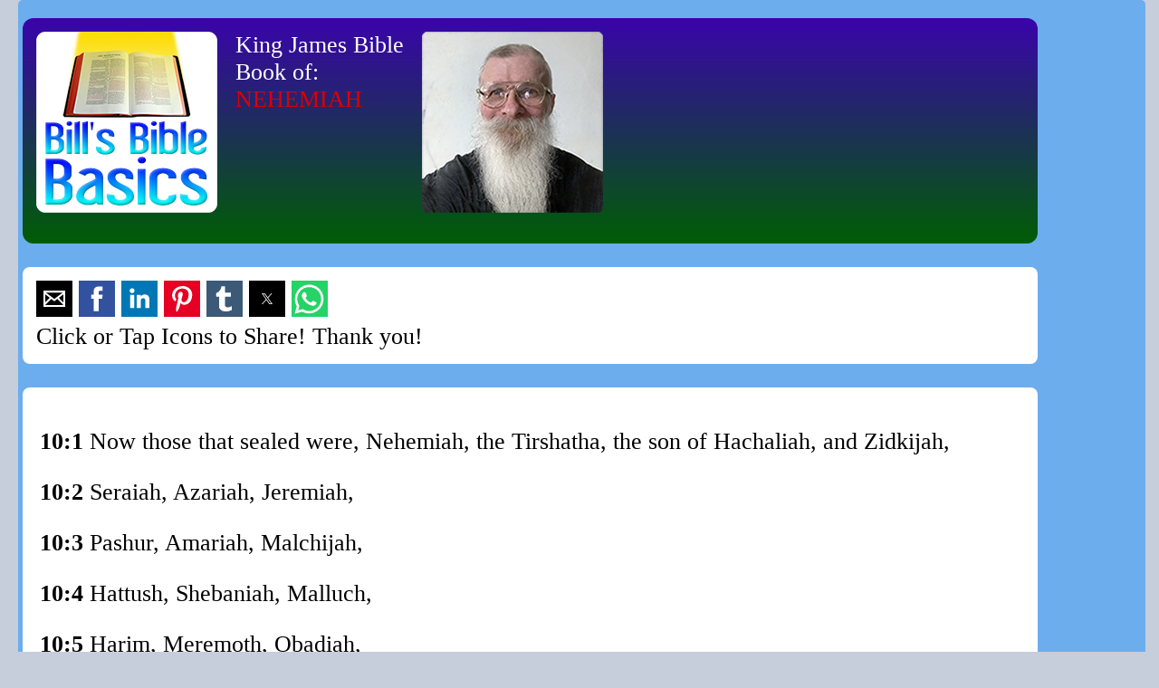

--- FILE ---
content_type: text/html
request_url: https://www.billkochman.com/Online_Bible/NEHEMIAH_10.html
body_size: 27661
content:
<!DOCTYPE html>
<html amp="" lang="en">
  <head>
    <meta charset="utf-8">
    <script async src="https://cdn.ampproject.org/v0.js"></script>
    <title>
      King James - KJV Online Bible - NEHEMIAH 10
    </title>
    <link rel="canonical" href="https://www.billkochman.com/Online_Bible/NEHEMIAH_10.html">
    <meta name="viewport" content="width=device-width,minimum-scale=1,initial-scale=1">
    <meta name="description" content="KJV, King James, Bible online study tool in HTML format.">
    <meta name="keywords" content="kjv,king james,bible,authorized,online,study tool">
    <link rel="alternate" type="application/rss+xml" title="Bill's Bible Basics Site RSS Feed" href="https://www.billkochman.com/Bills-Bible-Basics-RSS-Feed.xml">
    <link rel="shortcut icon" href="https://www.billkochman.com/favicon.ico" type="image/x-icon">
    <meta name="robots" content="index, follow">
    <meta property="og:title" content="KJV -- King James Version -- Online Bible Study Tool">
    <meta property="og:type" content="website">
    <meta property="og:url" content="https://www.billkochman.com/Online_Bible/index.html">
    <meta property="og:image" content="https://www.billkochman.com/Images/BBBlogo/FacebookOnlineBible.png">
    <meta property="og:site_name" content="Bill's Bible Basics">
    <meta property="fb:admins" content="100001989026091">
    <meta property="fb:app_id" content="278677209179513">
    <meta property="og:description" content="This is our KJV -- King James Version -- online Bible study tool in HTML format."><!-- Next line is Google verification ID -->
    <meta name="google-site-verification" content="cL3JKE7B4rAuXkKGQhR2zSYkbHPBfIWVXOPRssZepaQ"><!-- Next line is Pinterest verification ID -->
    <meta name="p:domain_verify" content="3c8cc20649bd06742a50af0e1cc44d57"><!-- Next line is Alexa verification ID -->
    <!-- Aub6JDc6oaIrjly6Y4d5vv1u4Z8 -->

    <script async custom-element="amp-social-share" src="https://cdn.ampproject.org/v0/amp-social-share-0.1.js"></script>
    <style amp-boilerplate="">
    body{-webkit-animation:-amp-start 8s steps(1,end) 0s 1 normal both;-moz-animation:-amp-start 8s steps(1,end) 0s 1 normal both;-ms-animation:-amp-start 8s steps(1,end) 0s 1 normal both;animation:-amp-start 8s steps(1,end) 0s 1 normal both}@-webkit-keyframes -amp-start{from{visibility:hidden}to{visibility:visible}}@-moz-keyframes -amp-start{from{visibility:hidden}to{visibility:visible}}@-ms-keyframes -amp-start{from{visibility:hidden}to{visibility:visible}}@-o-keyframes -amp-start{from{visibility:hidden}to{visibility:visible}}@keyframes -amp-start{from{visibility:hidden}to{visibility:visible}}
    </style><noscript>
    <style amp-boilerplate="">



    body{-webkit-animation:none;-moz-animation:none;-ms-animation:none;animation:none}
    </style></noscript>
    <style amp-custom="">

    body {
    margin-top:3em;
    margin-bottom:3em;
    padding: 0px 20px 0px 20px;
    background-color:#c6cedc;
    font: Overpass Mono, monospace, tahoma, arial, verdana, lucinda grande, serif;
    font-size: 26px; /* this is my baseline font size */
    color: black;
    text-align: center;
    }

    div.title {
    position:relative;
    float:left;
    padding-left: 24px;
    font-size:20px;
    color:#ffffff;
    }

    div.bluefont {
    color:#0000ff;
    }

    div.redfont {
    color:#dd0000;
    }

    div.greenfont {
    color:#427580;
    }

    div.purplefont {
    color:#960af8;
    }

    h1, h2, h3, h4, h5 {
    color: black;
    }

    a {
    color:blue;
    text-decoration:none;
    }

    a:hover {
    text-decoration:none;
    color:#DBE2ED
    }

    a:visited {
    color:blue;
    }

    amp-img {
    border:none;
    text-decoration:none;
    }

    form {
    padding: 0px;
    width: 0px;
    display: inline;
    }

    ul {
    margin: 0;
    padding: 0;
    list-style: none;
    }

    ol {
    margin: 0;
    padding: 0;
    }

    li {
    margin: 0;
    padding: 0;
    }

    #menu {
    margin: 0;
    padding: 0;
    }

    #menu li {
    margin: 0;
    padding: 0;
    list-style-type: square;
    }

    /* box0 is the blue enclosing box for all pages */
    /* and contains boxes 1, 2, 3 and 4 */

    div.box0 {
    position:relative;
    float:left;
    margin-left:0px;
    margin-right:0px;
    margin-bottom:20px;
    -moz-border-radius:5px;
    border-radius:5px;
    padding:20px 0px 20px 5px;
    text-align:left;
    width:100.000%; /* Originally 97.916% */
    background-color:#6cadee;
        }

    /* box1 is for all white boxes inside of box0 */

    div.box1 {
    position:relative;
    float:left;
    margin-left:0px;
    margin-right:0px;
    margin-top:0.5em;
    margin-bottom:0.5em;
    -moz-border-radius:12px;
    border-radius:8px;
    padding:15px;
    text-align:left;
    width:88.000%;
    background-color:#ffffff;
    }

    /* box2 is the dark blue box for article, poem, verse list, */
    /* online bible, non-bbb, single docs title box */

    div.box2 {
    position:relative;
    float:left;
    margin-bottom:0.5em;
    -moz-border-radius:5px;
    border-radius:12px;
    padding: 15px;
    text-align:left;
    width:88.000%;
    color:#ffffff;
    background: linear-gradient(#3A04AC, #005d04);
    }

    /* box3 is used to enclose the 2 boxes that */
    /* form each list item pair */

    div.box3 {
    position:relative;
    float:left;
    width:100.000%; /* 90.625% for Google and 86.458% for iPhone , so average is 88.541% */
    background-color:#ffffff;
    }

        div.datealign1  {
        position:relative;
        float:left;
        margin-right: 100px;
        }

    div.floatleft {
    position:relative;
    float:left;
    }

    div.floatright {
    position:relative;
    float:right;
    }

    div.headerleftimagealign {
    position:relative;
    float:left;
    margin-bottom:12px;
    }

    div.headertextalign {
    position:relative;
    float:left;
    margin-bottom:12px;
    padding: 0px 20px 0px 20px;
    }

    div.headerrightimagealign {
    position:relative;
    float:left;
    }

    div.kjv-list-box1 {
    position:relative;
    float:left;
    margin-right: 8px;
    margin-bottom: 8px;
    padding: 4px;
    border: 0px;
    width:15.000%;
    background-color:#dbecff;
    font-weight: bold;
    }

    div.kjv-list-box2 {
    position:relative;
    float:left;
    margin-right: 8px;
    padding: 4px;
    border: 0px;
    width:15.000%;
    background-color:#ffffff;
    }

    div.kjv-list-box3 {
    position:relative;
    float:left;
    margin-right: 8px;
    padding: 4px;
    border: 0px;
    width:15.000%;
    background-color:#dbecff;
    }

    div.list-box1 {
    position:relative;
    float:left;
    margin-right: 2px;
    margin-bottom: 8px;
    padding: 4px;
    border: 1px solid #000000;
    width:48.000%;
    }

    div.list-box2 {
    position:relative;
    float:right;
    margin-right: 0px;
    margin-bottom: 8px;
    padding: 4px;
    border: 1px solid #000000;
    width:41.000%;
    }

    div.available-links-icon {
    position:relative;
    float:left;
    padding-right: 12px;
    }

    div.back-to-previous-icon {
    position:relative;
    float:left;
    padding-right: 12px;
    }

    </style>
    <script type="application/ld+json">
      {
        "@context": "https://schema.org",
        "@type": "NewsArticle",
        "mainEntityOfPage": "https://www.billkochman.com/Online_Bible/NEHEMIAH_10.html",
        "headline": "The Bill's Bible Basics Online Edition of the KJV Bible",
        "datePublished": "2017-02-02T10:00:00Z",
        "dateModified": "2017-02-25T09:10:15Z",
        "description": "This document is a TOC or chapter of BBB's online edition of the KJV Bible.",
        "author": {
          "@type": "Person",
          "name": "Bill Kochman",
          "url": "http://www.billkochman.com/Single-Docs/profile.html"
        },
        "publisher": {
          "@type": "Organization",
          "name": "Bill's Bible Basics",
          "logo": {
          "@type": "ImageObject",
          "url": "https://www.billkochman.com/Images/BBB-AMP-Structured-Data/bbb-publisher-logo.png",
        "width": 696,
        "height": 160
      }
    },
    "image": {
      "@type": "ImageObject",
      "url": "https://www.billkochman.com/Images/BBB-AMP-Structured-Data/bbb-image-object-kjv-bible.png",
      "height": 120,
      "width": 696
    }
    }
    </script>
  </head>
  <body>
    <!-- kjv,king james,bible,authorized,online,study tool -->
    <a name="anchor1234567" id="anchor1234567"></a>
    <div class="box0">
      <div class="box2">
        <div class="headerleftimagealign">
          <amp-img src="https://www.billkochman.com/Images/BBBlogo/BBB-marine-blue-200px.png" width="200" height="200" alt="Bill's Bible Basics Logo"></amp-img>
        </div>
        <div class="headertextalign">
          King James Bible<br>
          Book of:
          <div class="redfont">
            NEHEMIAH
          </div>
        </div>
        <div class="headerprofilepicalign">
          <amp-img src="https://www.billkochman.com/Images/Headers-Misc/profile-pic-200px.png" width="200" height="200" alt="Bill's Bible Basics Profile Pic"></amp-img>
        </div>
      </div>
      <div class="box1">
        <amp-social-share type="email" width="40" height="40" data-param-text="Check this out on Bill's Bible Basics website!" data-param-url="https://www.billkochman.com/Online_Bible/NEHEMIAH_10.html" data-param-attribution="Bill's Bible Basics"></amp-social-share> <amp-social-share type="facebook" data-param-app_id="278677209179513" width="40" height="40" data-param-text="Check this out on Bill's Bible Basics website!" data-param-url="https://www.billkochman.com/Online_Bible/NEHEMIAH_10.html" data-param-attribution="Bill's Bible Basics"></amp-social-share> <amp-social-share type="gplus" width="40" height="40" data-param-text="Check this out on Bill's Bible Basics website!" data-param-url="https://www.billkochman.com/Online_Bible/NEHEMIAH_10.html" data-param-attribution="Bill's Bible Basics"></amp-social-share> <amp-social-share type="linkedin" width="40" height="40" data-param-text="Check this out on Bill's Bible Basics website!" data-param-url="https://www.billkochman.com/Online_Bible/NEHEMIAH_10.html" data-param-attribution="Bill's Bible Basics"></amp-social-share> <amp-social-share type="pinterest" width="40" height="40" data-param-text="Check this out on Bill's Bible Basics website!" data-param-url="https://www.billkochman.com/Online_Bible/NEHEMIAH_10.html" data-param-attribution="Bill's Bible Basics"></amp-social-share> <amp-social-share type="tumblr" width="40" height="40" data-param-text="Check this out on Bill's Bible Basics website!" data-param-url="https://www.billkochman.com/Online_Bible/NEHEMIAH_10.html" data-param-attribution="Bill's Bible Basics"></amp-social-share> <amp-social-share type="twitter" width="40" height="40" data-param-text="Check this out on Bill's Bible Basics website!" data-param-url="https://www.billkochman.com/Online_Bible/NEHEMIAH_10.html" data-param-attribution="Bill's Bible Basics"></amp-social-share> <amp-social-share type="whatsapp" width="40" height="40" data-param-text="Check this out on Bill's Bible Basics website!" data-param-url="https://www.billkochman.com/Online_Bible/NEHEMIAH_10.html" data-param-attribution="Bill's Bible Basics"></amp-social-share><br>
        Click or Tap Icons to Share! Thank you!
      </div>
      <div class="box1">
        <table width="100%" cellpadding="4" cellspacing="0" border="0">
          <tr>
            <td align="left">
              <p>
                <strong>10:1</strong> Now those that sealed were, Nehemiah, the Tirshatha, the son of Hachaliah, and Zidkijah,
              </p>
              <p>
                <strong>10:2</strong> Seraiah, Azariah, Jeremiah,
              </p>
              <p>
                <strong>10:3</strong> Pashur, Amariah, Malchijah,
              </p>
              <p>
                <strong>10:4</strong> Hattush, Shebaniah, Malluch,
              </p>
              <p>
                <strong>10:5</strong> Harim, Meremoth, Obadiah,
              </p>
              <p>
                <strong>10:6</strong> Daniel, Ginnethon, Baruch,
              </p>
              <p>
                <strong>10:7</strong> Meshullam, Abijah, Mijamin,
              </p>
              <p>
                <strong>10:8</strong> Maaziah, Bilgai, Shemaiah: these were the priests.
              </p>
              <p>
                <strong>10:9</strong> And the Levites: both Jeshua the son of Azaniah, Binnui of the sons of Henadad, Kadmiel;
              </p>
              <p>
                <strong>10:10</strong> And their brethren, Shebaniah, Hodijah, Kelita, Pelaiah, Hanan,
              </p>
              <p>
                <strong>10:11</strong> Micha, Rehob, Hashabiah,
              </p>
              <p>
                <strong>10:12</strong> Zaccur, Sherebiah, Shebaniah,
              </p>
              <p>
                <strong>10:13</strong> Hodijah, Bani, Beninu.
              </p>
              <p>
                <strong>10:14</strong> The chief of the people; Parosh, Pahathmoab, Elam, Zatthu, Bani,
              </p>
              <p>
                <strong>10:15</strong> Bunni, Azgad, Bebai,
              </p>
              <p>
                <strong>10:16</strong> Adonijah, Bigvai, Adin,
              </p>
              <p>
                <strong>10:17</strong> Ater, Hizkijah, Azzur,
              </p>
              <p>
                <strong>10:18</strong> Hodijah, Hashum, Bezai,
              </p>
              <p>
                <strong>10:19</strong> Hariph, Anathoth, Nebai,
              </p>
              <p>
                <strong>10:20</strong> Magpiash, Meshullam, Hezir,
              </p>
              <p>
                <strong>10:21</strong> Meshezabeel, Zadok, Jaddua,
              </p>
              <p>
                <strong>10:22</strong> Pelatiah, Hanan, Anaiah,
              </p>
              <p>
                <strong>10:23</strong> Hoshea, Hananiah, Hashub,
              </p>
              <p>
                <strong>10:24</strong> Hallohesh, Pileha, Shobek,
              </p>
              <p>
                <strong>10:25</strong> Rehum, Hashabnah, Maaseiah,
              </p>
              <p>
                <strong>10:26</strong> And Ahijah, Hanan, Anan,
              </p>
              <p>
                <strong>10:27</strong> Malluch, Harim, Baanah.
              </p>
              <p>
                <strong>10:28</strong> And the rest of the people, the priests, the Levites, the porters, the singers, the Nethinims, and all they that had separated themselves from the people of the lands unto the law of God, their wives, their sons, and their daughters, every one having knowledge, and having understanding;
              </p>
              <p>
                <strong>10:29</strong> They clave to their brethren, their nobles, and entered into a curse, and into an oath, to walk in God's law, which was given by Moses the servant of God, and to observe and do all the commandments of the LORD our Lord, and his judgments and his statutes;
              </p>
              <p>
                <strong>10:30</strong> And that we would not give our daughters unto the people of the land, not take their daughters for our sons:
              </p>
              <p>
                <strong>10:31</strong> And if the people of the land bring ware or any victuals on the sabbath day to sell, that we would not buy it of them on the sabbath, or on the holy day: and that we would leave the seventh year, and the exaction of every debt.
              </p>
              <p>
                <strong>10:32</strong> Also we made ordinances for us, to charge ourselves yearly with the third part of a shekel for the service of the house of our God;
              </p>
              <p>
                <strong>10:33</strong> For the shewbread, and for the continual meat offering, and for the continual burnt offering, of the sabbaths, of the new moons, for the set feasts, and for the holy things, and for the sin offerings to make an atonement for Israel, and for all the work of the house of our God.
              </p>
              <p>
                <strong>10:34</strong> And we cast the lots among the priests, the Levites, and the people, for the wood offering, to bring it into the house of our God, after the houses of our fathers, at times appointed year by year, to burn upon the altar of the LORD our God, as it is written in the law:
              </p>
              <p>
                <strong>10:35</strong> And to bring the firstfruits of our ground, and the firstfruits of all fruit of all trees, year by year, unto the house of the LORD:
              </p>
              <p>
                <strong>10:36</strong> Also the firstborn of our sons, and of our cattle, as it is written in the law, and the firstlings of our herds and of our flocks, to bring to the house of our God, unto the priests that minister in the house of our God:
              </p>
              <p>
                <strong>10:37</strong> And that we should bring the firstfruits of our dough, and our offerings, and the fruit of all manner of trees, of wine and of oil, unto the priests, to the chambers of the house of our God; and the tithes of our ground unto the Levites, that the same Levites might have the tithes in all the cities of our tillage.
              </p>
              <p>
                <strong>10:38</strong> And the priest the son of Aaron shall be with the Levites, when the Levites take tithes: and the Levites shall bring up the tithe of the tithes unto the house of our God, to the chambers, into the treasure house.
              </p>
              <p>
                <strong>10:39</strong> For the children of Israel and the children of Levi shall bring the offering of the corn, of the new wine, and the oil, unto the chambers, where are the vessels of the sanctuary, and the priests that minister, and the porters, and the singers: and we will not forsake the house of our God.
              </p><br>
              <br>
              <a href="https://www.billkochman.com/Online_Bible/NEHEMIAH_9.html"><amp-img src="https://www.billkochman.com/Images/BBB-Images-Misc/arrow-red-left.png" width="30" height="14" alt="arrow red left"></amp-img> Previous Chapter</a><br>
              <br>
              <a href="https://www.billkochman.com/Online_Bible/NEHEMIAH_11.html"><amp-img src="https://www.billkochman.com/Images/BBB-Images-Misc/arrow-blue-right.png" width="30" height="14" alt="arrow red right"></amp-img> Next Chapter</a><br>
              <br>
              <a href="https://www.billkochman.com/Online_Bible/NEHEMIAH.html">NEHEMIAH ToC</a><br>
              <br>
              <a href="https://www.billkochman.com/Online_Bible/index.html#anchor1234567">Back to KJV Bible ToC</a>
            </td>
          </tr>
        </table>
      </div>
      <div class="box1">
        <amp-social-share type="email" width="40" height="40" data-param-text="Check this out on Bill's Bible Basics website!" data-param-url="https://www.billkochman.com/Online_Bible/NEHEMIAH_10.html" data-param-attribution="Bill's Bible Basics"></amp-social-share> <amp-social-share type="facebook" data-param-app_id="278677209179513" width="40" height="40" data-param-text="Check this out on Bill's Bible Basics website!" data-param-url="https://www.billkochman.com/Online_Bible/NEHEMIAH_10.html" data-param-attribution="Bill's Bible Basics"></amp-social-share> <amp-social-share type="gplus" width="40" height="40" data-param-text="Check this out on Bill's Bible Basics website!" data-param-url="https://www.billkochman.com/Online_Bible/NEHEMIAH_10.html" data-param-attribution="Bill's Bible Basics"></amp-social-share> <amp-social-share type="linkedin" width="40" height="40" data-param-text="Check this out on Bill's Bible Basics website!" data-param-url="https://www.billkochman.com/Online_Bible/NEHEMIAH_10.html" data-param-attribution="Bill's Bible Basics"></amp-social-share> <amp-social-share type="pinterest" width="40" height="40" data-param-text="Check this out on Bill's Bible Basics website!" data-param-url="https://www.billkochman.com/Online_Bible/NEHEMIAH_10.html" data-param-attribution="Bill's Bible Basics"></amp-social-share> <amp-social-share type="tumblr" width="40" height="40" data-param-text="Check this out on Bill's Bible Basics website!" data-param-url="https://www.billkochman.com/Online_Bible/NEHEMIAH_10.html" data-param-attribution="Bill's Bible Basics"></amp-social-share> <amp-social-share type="twitter" width="40" height="40" data-param-text="Check this out on Bill's Bible Basics website!" data-param-url="https://www.billkochman.com/Online_Bible/NEHEMIAH_10.html" data-param-attribution="Bill's Bible Basics"></amp-social-share> <amp-social-share type="whatsapp" width="40" height="40" data-param-text="Check this out on Bill's Bible Basics website!" data-param-url="https://www.billkochman.com/Online_Bible/NEHEMIAH_10.html" data-param-attribution="Bill's Bible Basics"></amp-social-share><br>
        Click or Tap Icons to Share! Thank you!
      </div>
      <div class="box1">
        <hr>
        <div class="greenfont">
          BBB Tools And Services
        </div>
        <hr>
        <br>
        <div class="available-links-icon">
          <amp-img src="https://www.billkochman.com/Images/BBB-Images-Misc/available-links.png" width="48" height="48" alt="available links"></amp-img>
        </div>Please avail yourself of other areas of the Bill's Bible Basics website. There are many treasures for you to discover.
        <div>
          <br>
          <div class="box3">
            <div class="list-box1">
              <a href="https://www.billkochman.com/index.html#anchor1234567" title="BBB Home Page">BBB Home Page</a>
            </div>
            <div class="list-box2">
              <a href="https://www.billkochman.com/BBB-Groups/index.html" title="BBB Article Groups" target="_blank">BBB Article Groups</a>
            </div>
          </div>
          <div class="box3">
            <div class="list-box1">
              <a href="https://www.billkochman.com/Articles/index-new.html#anchor1234567" title="Bill's Bible Basics Articles: New or Updated">BBB Articles: New</a>
            </div>
            <div class="list-box2">
              <a href="https://www.billkochman.com/Articles/index-old.html#anchor1234567" title="Bill's Bible Basics Articles: Old">BBB Articles: Old</a>
            </div>
            <div class="box3">
              <div class="list-box1">
                <a href="https://www.billkochman.com/VerseLists/index.html#anchor1234567" title="BBB Bible Verse Lists">BBB Verse Lists</a>
              </div>
              <div class="list-box2">
                <a href="https://www.billkochman.com/Single-Docs/sitemap.html#anchor1234567" title="Bill's Bible Basics Sitemap" target="_blank">BBB Sitemap</a>
              </div>
            </div>
            <div class="box3">
              <div class="list-box1">
                <a href="https://www.billkochman.com/Poetry/index.html#anchor1234567" title="Bill's Original Christian Poetry and Songs" target="_blank">BBB Poetry & Songs</a>
              </div>
              <div class="list-box2">
                <a href="https://www.billkochman.com/Single-Docs/BBBsearch.html#anchor1234567" title="Bill's Bible Basics Search Engine" target="_blank">BBB Search Engine</a>
              </div>
            </div>
            <div class="box3">
              <div class="list-box1">
                <a href="https://www.billkochman.com/Articles-PDF/index.html#anchor1234567" title="Articles in PDF Format" target="_blank">BBB Articles in PDF</a>
              </div>
              <div class="list-box2">
                <a href="https://www.billkochman.com/Map-Resources/Map-Resources.html#anchor1234567" title="BBB Map Resources" target="_blank">BBB Bible Maps</a>
              </div>
            </div>
            <div class="box3">
              <div class="list-box1">
                <a href="https://www.billkochman.com/chat.html" title="BBB Chatbot" target="_blank">BBB Chatbot</a>
              </div>
              <div class="list-box2">
                <a href="https://www.billkochman.com/Single-Docs/profile.html#anchor1234567" title="Who is Bill Kochman?" target="_blank">Who is Mr. Bill?</a>
              </div>
            </div>
            <div class="box3">
              <div class="list-box1">
                <a href="https://www.billkochman.com/Online_Bible/index.html#anchor1234567" title="KJV Bible Online Study Tool">KJV Bible Online</a>
              </div>
              <div class="list-box2">
                <a href="https://www.billkochman.com/Articles-Non-BBB/index.html#anchor1234567" title="Bill's Bible Basics Non-BBB Articles" target="_blank">Non-BBB Articles</a>
              </div>
            </div>
            <div class="box3">
              <div class="list-box1">
                <a href="https://bsky.app/profile/onecuriousoul.bsky.social" title="Bill's Bluesky Page" target="_blank">Bluesky Page</a>
              </div>
              <div class="list-box2">
                <a href="https://www.youtube.com/@BillsBibleBasics" title="Bill's YouTube Channel" target="_blank">YouTube Channel</a>
              </div>
              <div class="box3">
                <div class="list-box1">
                  <a href="https://www.facebook.com/kochmanbill/" title="Bill's Facebook Timeline" target="_blank">Facebook Timeline</a>
                </div>
                <div class="list-box2">
                  <a href="https://x.com/Bill_Kochman" title="Bill's Twitter/X Page" target="_blank">Twitter/X Page</a>
                </div>
              </div>
              <div class="box3">
                <div class="list-box1">
                  <a href="https://bills-bible-basics.tumblr.com/" title="Bill's Tumblr Page" target="_blank">Tumblr Page</a>
                </div>
                <div class="list-box2">
                  <a href="https://truthsocial.com/@BillKochman" title="Truth Social Page" target="_blank">Truth Social Page</a>
                </div>
              </div>
              <div class="box3">
                <div class="list-box1">
                  <a href="https://www.billkochman.com/Guam_Typhoon_URLs.html" title="Bill's Guam Typhoons Page" target="_blank">My Typhoon Page</a>
                </div>
                <div class="list-box2">
                  <a href="https://www.billkochman.com/hurricane-ian.html" title="Bill's Hurricane Page" target="_blank">My Hurricane Page</a>
                </div>
              </div>
              <div class="box3">
                <div class="list-box1">
                  <a href="https://www.billkochman.com/Single-Docs/introduc.html#anchor1234567" title="About Us">About Us</a>
                </div>
                <div class="list-box2">
                  <a href="https://www.billkochman.com/Single-Docs/disclaimer.html#anchor1234567" target="_blank">BBB Disclaimer</a>
                </div>
              </div>
              <div class="box3">
                <div class="list-box1">
                  <a href="https://www.billkochman.com/Single-Docs/PrivacyPolicy.html#anchor1234567" title="BBB Privacy Policy">BBB Privacy Policy</a>
                </div>
                <div class="list-box2">
                  <a href="mailto:wordweaver777@gmail.com" title="Contact Us">Contact Us</a>
                </div>
              </div>
          </div>
        </div>
      </div>
    </div>
  </body>
</html>
